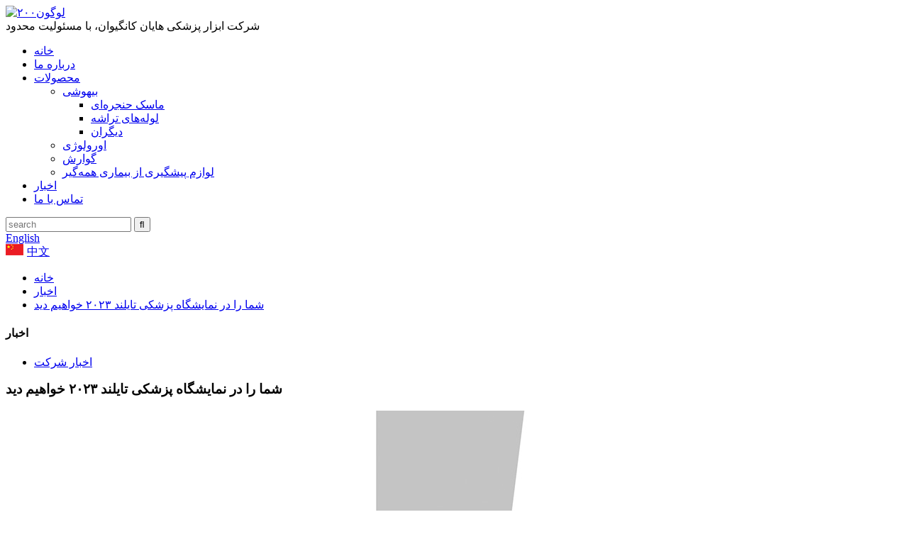

--- FILE ---
content_type: text/html
request_url: http://fa.zjkyyl.com/news/see-you-at-medical-fair-thailand-2023/
body_size: 10030
content:
<!DOCTYPE html> <html dir="ltr" lang="fa"> <head> <meta charset="UTF-8"/> <title>اخبار - شما را در نمایشگاه پزشکی تایلند 2023 خواهیم دید</title> <meta property="fb:app_id" content="966242223397117" /> <meta http-equiv="Content-Type" content="text/html; charset=UTF-8" /> <!-- Google Tag Manager --> <script>(function(w,d,s,l,i){w[l]=w[l]||[];w[l].push({'gtm.start':
new Date().getTime(),event:'gtm.js'});var f=d.getElementsByTagName(s)[0],
j=d.createElement(s),dl=l!='dataLayer'?'&l='+l:'';j.async=true;j.src=
'https://www.googletagmanager.com/gtm.js?id='+i+dl;f.parentNode.insertBefore(j,f);
})(window,document,'script','dataLayer','GTM-5XPMPQFD');</script> <!-- End Google Tag Manager --> <meta name="viewport" content="width=device-width,initial-scale=1,minimum-scale=1,maximum-scale=1,user-scalable=no"> <link rel="apple-touch-icon-precomposed" href=""> <meta name="format-detection" content="telephone=no"> <meta name="apple-mobile-web-app-capable" content="yes"> <meta name="apple-mobile-web-app-status-bar-style" content="black"> <meta property="og:url" content="https://www.zjkyyl.com/news/see-you-at-medical-fair-thailand-2023/"/> <meta property="og:title" content="News - See you at Medical Fair Thailand 2023" /> <meta property="og:description" content=" "/> <meta property="og:type" content="product"/> <meta property="og:site_name" content="https://www.zjkyyl.com/"/> <link href="//cdn.globalso.com/zjkyyl/style/global/style.css" rel="stylesheet" onload="this.onload=null;this.rel='stylesheet'"> <link href="//cdn.globalso.com/zjkyyl/style/public/public.css" rel="stylesheet" onload="this.onload=null;this.rel='stylesheet'">   <link rel="shortcut icon" href="https://cdn.globalso.com/zjkyyl/logo1.png" /> <meta name="author" content="gd-admin"/> <meta name="description" itemprop="description" content="شرکت ابزار پزشکی هایان کانگیوان در غرفه T09 نمایشگاه پزشکی تایلند 2023 منتظر شما خواهد بود." />  <meta name="keywords" itemprop="keywords" content="نمایشگاه پزشکی تایلند 2023، پزشکی کانگیوان، سوند فولی سیلیکونی" />  <link rel="canonical" href="https://www.zjkyyl.com/news/see-you-at-medical-fair-thailand-2023/" /> <link href="//cdn.globalso.com/hide_search.css" rel="stylesheet"/><link href="//www.zjkyyl.com/style/fa.html.css" rel="stylesheet"/><link rel="alternate" hreflang="fa"  href="https://fa.zjkyyl.com/" /><link rel="canonical" href="https://fa.zjkyyl.com/news/see-you-at-medical-fair-thailand-2023/" /></head> <body> <!-- Google Tag Manager (noscript) --> <noscript><iframe src="https://www.googletagmanager.com/ns.html?id=GTM-5XPMPQFD" height="0" width="0" style="display:none;visibility:hidden"></iframe></noscript> <!-- End Google Tag Manager (noscript) --> <header class="head-wrapper">   <div class="tasking"></div>   <section class="layout head-layout">     <div class="logo"><span class="logo-img"><a href="/">             <img src="https://cdn.globalso.com/zjkyyl/LOGOen2001.png" alt="لوگون۲۰۰">             </a></span></div>       <div class="head-companyname">شرکت ابزار پزشکی هایان کانگیوان، با مسئولیت محدود</div>     <nav class="nav-bar">       <div class="nav-wrap">         <ul class="gm-sep nav">           <li><a href="/">خانه</a></li> <li><a href="/about-us/">درباره ما</a></li> <li><a href="/products/">محصولات</a> <ul class="sub-menu"> 	<li><a href="/anesthesiology/">بیهوشی</a> 	<ul class="sub-menu"> 		<li><a href="/a-1-laryngeal-mask-airway/">ماسک حنجره‌ای</a></li> 		<li><a href="/a-2-endotracheal-tubes/">لوله‌های تراشه</a></li> 		<li><a href="/a-3-others/">دیگران</a></li> 	</ul> </li> 	<li><a href="/urology/">اورولوژی</a></li> 	<li><a href="/gastroenterology/">گوارش</a></li> 	<li><a href="/epidemic-prevention-supplies/">لوازم پیشگیری از بیماری همه‌گیر</a></li> </ul> </li> <li><a href="/news/">اخبار</a></li> <li><a href="/contact-us/">تماس با ما</a></li>         </ul>       </div>     </nav>     <div class="head-r">       <div class="head-search">         <div class="head-search-form">           <form  action="/search.php" method="get">             <input class="search-ipt" type="text" placeholder="search" name="s" id="s" />             <input type="hidden" name="cat" value="490"/>             <input class="search-btn" type="submit" id="searchsubmit" value="&#xf002;" />           </form>         </div>         <span class="search-toggle"></span> </div>       <div class="change-language ensemble">   <div class="change-language-info">     <div class="change-language-title medium-title">        <div class="language-flag language-flag-en"><a href="https://www.zjkyyl.com/"><b class="country-flag"></b><span>English</span> </a></div>        <b class="language-icon"></b>      </div> 	<div class="change-language-cont sub-content">         <div class="empty"></div>     </div>   </div> </div> <!--theme148-->      <div class="ch-language"><a href="https://www.kymedical.cn" class="ch_link"><img src="//www.zjkyyl.com/uploads/ch_flag.png" style="margin-right: 5px; margin-top: -5px;">中文</a></div>     </div>     <div class="snow"></div>   </section> </header>     	 	   <nav class="path-bar">           <ul class="path-nav">              <li> <a itemprop="breadcrumb" href="/">خانه</a></li><li> <a itemprop="breadcrumb" href="/news/">اخبار</a> </li><li> <a href="#">شما را در نمایشگاه پزشکی تایلند ۲۰۲۳ خواهیم دید</a></li>           </ul>        </nav>  <section class="layout page_content main_content">     	 <aside class="aside"> <section class="aside-wrap">           <section class="side-widget">              <div class="side-tit-bar">                 <h4 class="side-tit">اخبار</h4>              </div>              <ul class="side-cate">                <li class="current-menu-parent"><a href="/news_catalog/company-news/">اخبار شرکت</a></li>                 </ul>                         </section> 		   </section> 	  </aside>    	 		<section class="main">       <div class="main-tit-bar">          <h3 class="title">شما را در نمایشگاه پزشکی تایلند ۲۰۲۳ خواهیم دید</h3>          <div class="clear"></div>       </div>         <article class="entry blog-article"> <p style="text-align: center;"><a href="https://www.zjkyyl.com/uploads/邀请函-英文800.jpg"><img class="alignnone size-full wp-image-6759" alt="邀请函-英文800" src="https://www.zjkyyl.com/uploads/邀请函-英文800.jpg" /></a></p>   <div class="clear"></div>   		 <hr>زمان ارسال: ۱۸ آگوست ۲۰۲۳</article>     </section>   </section>   <footer class="foot-wrapper">         <div class="gm-sep layout foot-items">             <div class="foot-item  foot-item-intro">                 <div class="foot-tit"><a href="/"><img src="https://cdn.globalso.com/zjkyyl/LOGOen2001.png" alt="لوگون۲۰۰"></a></div>                 <div class="foot-cont">          <div class="summary">محصولات اصلی ما عبارتند از: سوند فولی سیلیکونی، ماسک حنجره‌ای، لوله معده سیلیکونی، لوله تراشه و غیره.<br/>          <a href="https://www.kymedical.cn/" target="_blank">海盐康源医疗器械有限公司</a>          </div>                     <ul class="foot-contact-list">                         <li class="foot_addr">آدرس: جاده سونگپودونگ، شهر شندانگ، هایان، ژجیانگ، چین</li>                        <li class="foot_email"><a href="mailto:qiming.feng@kymedical.cn">E-mail: qiming.feng@kymedical.cn</a></li>                        <li class="foot_phone">تلفن: 0086-573-86725883 / 0086-573-86725885</li>                    </ul>                     <ul class="foot-social">                         <li><a target="_blank" href=""><img src="https://cdn.globalso.com/zjkyyl/sns01.png" alt="فیسبوک"></a></li> <li><a target="_blank" href=""><img src="https://cdn.globalso.com/zjkyyl/sns03.png" alt="لینکدین"></a></li> <li><a target="_blank" href=""><img src="https://cdn.globalso.com/zjkyyl/sns02.png" alt="توییتر"></a></li> <li><a target="_blank" href=""><img src="https://cdn.globalso.com/zjkyyl/youtube1.png" alt="یوتیوب"></a></li>                     </ul>                 </div>             </div>             <div class="foot-item  foot-item-news">                 <h2 class="foot-tit">آخرین اخبار</h2>                 <div class="foot-cont">                                      <div class="new-item">                                                 <span class="img">                         <a href="/news/welcome-to-medica-2025-in-dusseldorf">                         <img src="https://cdn.globalso.com/zjkyyl/英文邀请函-fm-300x195.png" alt="به نمایشگاه مدیکا ۲۰۲۵ دوسلدورف خوش آمدید!"></a></span>                                                 <figcaption class="item-info">                             <time>۲۲/۱۰/۲۵</time>                             <h3 class="title"><a href="/news/welcome-to-medica-2025-in-dusseldorf">به نمایشگاه مدیکا ۲۰۲۵ دوسلدورف خوش آمدید!</a></h3>                         </figcaption>                     </div>                                    <div class="new-item">                                                 <span class="img">                         <a href="/news/happy-national-day-and-mid-autumn-festival">                         <img src="https://cdn.globalso.com/zjkyyl/fm-en-300x195.jpg" alt="روز ملی و جشنواره اواسط پاییز مبارک"></a></span>                                                 <figcaption class="item-info">                             <time>۰۱/۱۰/۲۵</time>                             <h3 class="title"><a href="/news/happy-national-day-and-mid-autumn-festival">روز ملی و جشنواره اواسط پاییز مبارک</a></h3>                         </figcaption>                     </div>                                    <div class="new-item">                                                 <span class="img">                         <a href="/news/kangyuan-medical-shines-at-the-cmef-guangzhou-exhibition">                         <img src="https://cdn.globalso.com/zjkyyl/封面35-300x195.jpg" alt="شرکت پزشکی کانگیوان در نمایشگاه CMEF گوانگژو می‌درخشد."></a></span>                                                 <figcaption class="item-info">                             <time>۲۶/۰۹/۲۵</time>                             <h3 class="title"><a href="/news/kangyuan-medical-shines-at-the-cmef-guangzhou-exhibition">درخشش شرکت پزشکی کانگیوان در نمایشگاه CMEF گوانگژو</a></h3>                         </figcaption>                     </div>                                    <div class="new-item">                                                 <span class="img">                         <a href="/news/the-employee-health-check-up-for-the-year-2025-was-successfully-completed">                         <img src="https://cdn.globalso.com/zjkyyl/封面34-300x195.jpg" alt="معاینه سلامت کارکنان برای سال 2025 با موفقیت انجام شد"></a></span>                                                 <figcaption class="item-info">                             <time>۰۵/۰۹/۲۵</time>                             <h3 class="title"><a href="/news/the-employee-health-check-up-for-the-year-2025-was-successfully-completed">معاینات سلامت کارکنان در سال ...</a></h3>                         </figcaption>                     </div>                                    <div class="new-item">                                                 <span class="img">                         <a href="/news/welcome-to-cmef-2025">                         <img src="https://cdn.globalso.com/zjkyyl/封面32-300x195.jpg" alt="به CMEF 2025 خوش آمدید!"></a></span>                                                 <figcaption class="item-info">                             <time>۱۴/۰۸/۲۵</time>                             <h3 class="title"><a href="/news/welcome-to-cmef-2025">به CMEF 2025 خوش آمدید!</a></h3>                         </figcaption>                     </div>                                </div>             </div>             <div class="foot-item foot-item-inquiry">                 <h2 class="foot-tit">استعلام</h2>                 <div class="foot-cont">     <span class="txt">برای سوالات مربوط به محصولات یا لیست قیمت ما، لطفا ایمیل خود را برای ما بگذارید و ما ظرف 24 ساعت با شما تماس خواهیم گرفت.</span>                     <div class="subscribe">                                               <div class="button email inquiryfoot" onclick="showMsgPop();">استعلام قیمت</div>                     </div>                 </div>             </div>         </div>         <div class="copyright">© کپی‌رایت - 2020: تمامی حقوق محفوظ است.<a href="https://beian.miit.gov.cn">浙ICP备18020550号-1</a>  <script type="text/javascript" src="//www.globalso.site/livechat.js"></script>	<a href="/featured/">محصولات داغ</a> - <a href="/sitemap.xml">نقشه سایت</a>  <br><a href='/3-way-catheter-latex/' title='3 Way Catheter Latex'>کاتتر لاتکس سه راهه</a>,  <a href='/suction-catheter/' title='Suction Catheter'>کاتتر ساکشن</a>,  <a href='/endotracheal-tube/' title='Endotracheal Tube'>لوله تراشه</a>,  <a href='/laryngeal-mask-airway-supplier/' title='laryngeal mask airway supplier'>تامین کننده ماسک حنجره ای برای راه هوایی</a>,  <a href='/laryngeal-mask-airway-manufacturer/' title='laryngeal mask airway manufacturer'>تولیدکننده ماسک حنجره‌ای برای راه هوایی</a>,  <a href='/feeding-tube-supplier/' title='feeding tube supplier'>تامین کننده لوله تغذیه</a>, 	 				</div>     </footer>                                               <aside class="scrollsidebar" id="scrollsidebar">    <section class="side_content">     <div class="side_list">     	<header class="hd"><img src="//cdn.globalso.com/title_pic.png" alt="آموزش آنلاین"/></header>         <div class="cont"> 		<li><a class="email" href="javascript:" onclick="showMsgPop();">ارسال ایمیل</a></li>  	     </div> 		                       <div class="side_title"><a  class="close_btn"><span>x</span></a></div>     </div>   </section>   <div class="show_btn"></div> </aside>             <section class="inquiry-pop-bd">            <section class="inquiry-pop">                 <i class="ico-close-pop" onclick="hideMsgPop();"></i>  <script type="text/javascript" src="//www.globalso.site/form.js"></script>            </section> </section> <script type="text/javascript" src="//cdn.globalso.com/zjkyyl/style/global/js/jquery.min.js"></script> <script type="text/javascript" src="//cdn.globalso.com/zjkyyl/style/global/js/common.js"></script> <script type="text/javascript" src="//cdn.globalso.com/zjkyyl/style/public/public.js"></script> <!--[if lt IE 9]> <script src="//cdn.globalso.com/zjkyyl/style/global/js/html5.js"></script> <![endif]-->  <ul class="prisna-wp-translate-seo" id="prisna-translator-seo"><li class="language-flag language-flag-en"><a href="https://www.zjkyyl.com/news/see-you-at-medical-fair-thailand-2023/" title="English" target="_blank"><b class="country-flag"></b><span>English</span></a></li><li class="language-flag language-flag-fr"><a href="http://fr.zjkyyl.com/news/see-you-at-medical-fair-thailand-2023/" title="French" target="_blank"><b class="country-flag"></b><span>French</span></a></li><li class="language-flag language-flag-de"><a href="http://de.zjkyyl.com/news/see-you-at-medical-fair-thailand-2023/" title="German" target="_blank"><b class="country-flag"></b><span>German</span></a></li><li class="language-flag language-flag-pt"><a href="http://pt.zjkyyl.com/news/see-you-at-medical-fair-thailand-2023/" title="Portuguese" target="_blank"><b class="country-flag"></b><span>Portuguese</span></a></li><li class="language-flag language-flag-es"><a href="http://es.zjkyyl.com/news/see-you-at-medical-fair-thailand-2023/" title="Spanish" target="_blank"><b class="country-flag"></b><span>Spanish</span></a></li><li class="language-flag language-flag-ru"><a href="http://ru.zjkyyl.com/news/see-you-at-medical-fair-thailand-2023/" title="Russian" target="_blank"><b class="country-flag"></b><span>Russian</span></a></li><li class="language-flag language-flag-ja"><a href="http://ja.zjkyyl.com/news/see-you-at-medical-fair-thailand-2023/" title="Japanese" target="_blank"><b class="country-flag"></b><span>Japanese</span></a></li><li class="language-flag language-flag-ko"><a href="http://ko.zjkyyl.com/news/see-you-at-medical-fair-thailand-2023/" title="Korean" target="_blank"><b class="country-flag"></b><span>Korean</span></a></li><li class="language-flag language-flag-ar"><a href="http://ar.zjkyyl.com/news/see-you-at-medical-fair-thailand-2023/" title="Arabic" target="_blank"><b class="country-flag"></b><span>Arabic</span></a></li><li class="language-flag language-flag-ga"><a href="http://ga.zjkyyl.com/news/see-you-at-medical-fair-thailand-2023/" title="Irish" target="_blank"><b class="country-flag"></b><span>Irish</span></a></li><li class="language-flag language-flag-el"><a href="http://el.zjkyyl.com/news/see-you-at-medical-fair-thailand-2023/" title="Greek" target="_blank"><b class="country-flag"></b><span>Greek</span></a></li><li class="language-flag language-flag-tr"><a href="http://tr.zjkyyl.com/news/see-you-at-medical-fair-thailand-2023/" title="Turkish" target="_blank"><b class="country-flag"></b><span>Turkish</span></a></li><li class="language-flag language-flag-it"><a href="http://it.zjkyyl.com/news/see-you-at-medical-fair-thailand-2023/" title="Italian" target="_blank"><b class="country-flag"></b><span>Italian</span></a></li><li class="language-flag language-flag-da"><a href="http://da.zjkyyl.com/news/see-you-at-medical-fair-thailand-2023/" title="Danish" target="_blank"><b class="country-flag"></b><span>Danish</span></a></li><li class="language-flag language-flag-ro"><a href="http://ro.zjkyyl.com/news/see-you-at-medical-fair-thailand-2023/" title="Romanian" target="_blank"><b class="country-flag"></b><span>Romanian</span></a></li><li class="language-flag language-flag-id"><a href="http://id.zjkyyl.com/news/see-you-at-medical-fair-thailand-2023/" title="Indonesian" target="_blank"><b class="country-flag"></b><span>Indonesian</span></a></li><li class="language-flag language-flag-cs"><a href="http://cs.zjkyyl.com/news/see-you-at-medical-fair-thailand-2023/" title="Czech" target="_blank"><b class="country-flag"></b><span>Czech</span></a></li><li class="language-flag language-flag-af"><a href="http://af.zjkyyl.com/news/see-you-at-medical-fair-thailand-2023/" title="Afrikaans" target="_blank"><b class="country-flag"></b><span>Afrikaans</span></a></li><li class="language-flag language-flag-sv"><a href="http://sv.zjkyyl.com/news/see-you-at-medical-fair-thailand-2023/" title="Swedish" target="_blank"><b class="country-flag"></b><span>Swedish</span></a></li><li class="language-flag language-flag-pl"><a href="http://pl.zjkyyl.com/news/see-you-at-medical-fair-thailand-2023/" title="Polish" target="_blank"><b class="country-flag"></b><span>Polish</span></a></li><li class="language-flag language-flag-eu"><a href="http://eu.zjkyyl.com/news/see-you-at-medical-fair-thailand-2023/" title="Basque" target="_blank"><b class="country-flag"></b><span>Basque</span></a></li><li class="language-flag language-flag-ca"><a href="http://ca.zjkyyl.com/news/see-you-at-medical-fair-thailand-2023/" title="Catalan" target="_blank"><b class="country-flag"></b><span>Catalan</span></a></li><li class="language-flag language-flag-eo"><a href="http://eo.zjkyyl.com/news/see-you-at-medical-fair-thailand-2023/" title="Esperanto" target="_blank"><b class="country-flag"></b><span>Esperanto</span></a></li><li class="language-flag language-flag-hi"><a href="http://hi.zjkyyl.com/news/see-you-at-medical-fair-thailand-2023/" title="Hindi" target="_blank"><b class="country-flag"></b><span>Hindi</span></a></li><li class="language-flag language-flag-lo"><a href="http://lo.zjkyyl.com/news/see-you-at-medical-fair-thailand-2023/" title="Lao" target="_blank"><b class="country-flag"></b><span>Lao</span></a></li><li class="language-flag language-flag-sq"><a href="http://sq.zjkyyl.com/news/see-you-at-medical-fair-thailand-2023/" title="Albanian" target="_blank"><b class="country-flag"></b><span>Albanian</span></a></li><li class="language-flag language-flag-am"><a href="http://am.zjkyyl.com/news/see-you-at-medical-fair-thailand-2023/" title="Amharic" target="_blank"><b class="country-flag"></b><span>Amharic</span></a></li><li class="language-flag language-flag-hy"><a href="http://hy.zjkyyl.com/news/see-you-at-medical-fair-thailand-2023/" title="Armenian" target="_blank"><b class="country-flag"></b><span>Armenian</span></a></li><li class="language-flag language-flag-az"><a href="http://az.zjkyyl.com/news/see-you-at-medical-fair-thailand-2023/" title="Azerbaijani" target="_blank"><b class="country-flag"></b><span>Azerbaijani</span></a></li><li class="language-flag language-flag-be"><a href="http://be.zjkyyl.com/news/see-you-at-medical-fair-thailand-2023/" title="Belarusian" target="_blank"><b class="country-flag"></b><span>Belarusian</span></a></li><li class="language-flag language-flag-bn"><a href="http://bn.zjkyyl.com/news/see-you-at-medical-fair-thailand-2023/" title="Bengali" target="_blank"><b class="country-flag"></b><span>Bengali</span></a></li><li class="language-flag language-flag-bs"><a href="http://bs.zjkyyl.com/news/see-you-at-medical-fair-thailand-2023/" title="Bosnian" target="_blank"><b class="country-flag"></b><span>Bosnian</span></a></li><li class="language-flag language-flag-bg"><a href="http://bg.zjkyyl.com/news/see-you-at-medical-fair-thailand-2023/" title="Bulgarian" target="_blank"><b class="country-flag"></b><span>Bulgarian</span></a></li><li class="language-flag language-flag-ceb"><a href="http://ceb.zjkyyl.com/news/see-you-at-medical-fair-thailand-2023/" title="Cebuano" target="_blank"><b class="country-flag"></b><span>Cebuano</span></a></li><li class="language-flag language-flag-ny"><a href="http://ny.zjkyyl.com/news/see-you-at-medical-fair-thailand-2023/" title="Chichewa" target="_blank"><b class="country-flag"></b><span>Chichewa</span></a></li><li class="language-flag language-flag-co"><a href="http://co.zjkyyl.com/news/see-you-at-medical-fair-thailand-2023/" title="Corsican" target="_blank"><b class="country-flag"></b><span>Corsican</span></a></li><li class="language-flag language-flag-hr"><a href="http://hr.zjkyyl.com/news/see-you-at-medical-fair-thailand-2023/" title="Croatian" target="_blank"><b class="country-flag"></b><span>Croatian</span></a></li><li class="language-flag language-flag-nl"><a href="http://nl.zjkyyl.com/news/see-you-at-medical-fair-thailand-2023/" title="Dutch" target="_blank"><b class="country-flag"></b><span>Dutch</span></a></li><li class="language-flag language-flag-et"><a href="http://et.zjkyyl.com/news/see-you-at-medical-fair-thailand-2023/" title="Estonian" target="_blank"><b class="country-flag"></b><span>Estonian</span></a></li><li class="language-flag language-flag-tl"><a href="http://tl.zjkyyl.com/news/see-you-at-medical-fair-thailand-2023/" title="Filipino" target="_blank"><b class="country-flag"></b><span>Filipino</span></a></li><li class="language-flag language-flag-fi"><a href="http://fi.zjkyyl.com/news/see-you-at-medical-fair-thailand-2023/" title="Finnish" target="_blank"><b class="country-flag"></b><span>Finnish</span></a></li><li class="language-flag language-flag-fy"><a href="http://fy.zjkyyl.com/news/see-you-at-medical-fair-thailand-2023/" title="Frisian" target="_blank"><b class="country-flag"></b><span>Frisian</span></a></li><li class="language-flag language-flag-gl"><a href="http://gl.zjkyyl.com/news/see-you-at-medical-fair-thailand-2023/" title="Galician" target="_blank"><b class="country-flag"></b><span>Galician</span></a></li><li class="language-flag language-flag-ka"><a href="http://ka.zjkyyl.com/news/see-you-at-medical-fair-thailand-2023/" title="Georgian" target="_blank"><b class="country-flag"></b><span>Georgian</span></a></li><li class="language-flag language-flag-gu"><a href="http://gu.zjkyyl.com/news/see-you-at-medical-fair-thailand-2023/" title="Gujarati" target="_blank"><b class="country-flag"></b><span>Gujarati</span></a></li><li class="language-flag language-flag-ht"><a href="http://ht.zjkyyl.com/news/see-you-at-medical-fair-thailand-2023/" title="Haitian" target="_blank"><b class="country-flag"></b><span>Haitian</span></a></li><li class="language-flag language-flag-ha"><a href="http://ha.zjkyyl.com/news/see-you-at-medical-fair-thailand-2023/" title="Hausa" target="_blank"><b class="country-flag"></b><span>Hausa</span></a></li><li class="language-flag language-flag-haw"><a href="http://haw.zjkyyl.com/news/see-you-at-medical-fair-thailand-2023/" title="Hawaiian" target="_blank"><b class="country-flag"></b><span>Hawaiian</span></a></li><li class="language-flag language-flag-iw"><a href="http://iw.zjkyyl.com/news/see-you-at-medical-fair-thailand-2023/" title="Hebrew" target="_blank"><b class="country-flag"></b><span>Hebrew</span></a></li><li class="language-flag language-flag-hmn"><a href="http://hmn.zjkyyl.com/news/see-you-at-medical-fair-thailand-2023/" title="Hmong" target="_blank"><b class="country-flag"></b><span>Hmong</span></a></li><li class="language-flag language-flag-hu"><a href="http://hu.zjkyyl.com/news/see-you-at-medical-fair-thailand-2023/" title="Hungarian" target="_blank"><b class="country-flag"></b><span>Hungarian</span></a></li><li class="language-flag language-flag-is"><a href="http://is.zjkyyl.com/news/see-you-at-medical-fair-thailand-2023/" title="Icelandic" target="_blank"><b class="country-flag"></b><span>Icelandic</span></a></li><li class="language-flag language-flag-ig"><a href="http://ig.zjkyyl.com/news/see-you-at-medical-fair-thailand-2023/" title="Igbo" target="_blank"><b class="country-flag"></b><span>Igbo</span></a></li><li class="language-flag language-flag-jw"><a href="http://jw.zjkyyl.com/news/see-you-at-medical-fair-thailand-2023/" title="Javanese" target="_blank"><b class="country-flag"></b><span>Javanese</span></a></li><li class="language-flag language-flag-kn"><a href="http://kn.zjkyyl.com/news/see-you-at-medical-fair-thailand-2023/" title="Kannada" target="_blank"><b class="country-flag"></b><span>Kannada</span></a></li><li class="language-flag language-flag-kk"><a href="http://kk.zjkyyl.com/news/see-you-at-medical-fair-thailand-2023/" title="Kazakh" target="_blank"><b class="country-flag"></b><span>Kazakh</span></a></li><li class="language-flag language-flag-km"><a href="http://km.zjkyyl.com/news/see-you-at-medical-fair-thailand-2023/" title="Khmer" target="_blank"><b class="country-flag"></b><span>Khmer</span></a></li><li class="language-flag language-flag-ku"><a href="http://ku.zjkyyl.com/news/see-you-at-medical-fair-thailand-2023/" title="Kurdish" target="_blank"><b class="country-flag"></b><span>Kurdish</span></a></li><li class="language-flag language-flag-ky"><a href="http://ky.zjkyyl.com/news/see-you-at-medical-fair-thailand-2023/" title="Kyrgyz" target="_blank"><b class="country-flag"></b><span>Kyrgyz</span></a></li><li class="language-flag language-flag-la"><a href="http://la.zjkyyl.com/news/see-you-at-medical-fair-thailand-2023/" title="Latin" target="_blank"><b class="country-flag"></b><span>Latin</span></a></li><li class="language-flag language-flag-lv"><a href="http://lv.zjkyyl.com/news/see-you-at-medical-fair-thailand-2023/" title="Latvian" target="_blank"><b class="country-flag"></b><span>Latvian</span></a></li><li class="language-flag language-flag-lt"><a href="http://lt.zjkyyl.com/news/see-you-at-medical-fair-thailand-2023/" title="Lithuanian" target="_blank"><b class="country-flag"></b><span>Lithuanian</span></a></li><li class="language-flag language-flag-lb"><a href="http://lb.zjkyyl.com/news/see-you-at-medical-fair-thailand-2023/" title="Luxembou.." target="_blank"><b class="country-flag"></b><span>Luxembou..</span></a></li><li class="language-flag language-flag-mk"><a href="http://mk.zjkyyl.com/news/see-you-at-medical-fair-thailand-2023/" title="Macedonian" target="_blank"><b class="country-flag"></b><span>Macedonian</span></a></li><li class="language-flag language-flag-mg"><a href="http://mg.zjkyyl.com/news/see-you-at-medical-fair-thailand-2023/" title="Malagasy" target="_blank"><b class="country-flag"></b><span>Malagasy</span></a></li><li class="language-flag language-flag-ms"><a href="http://ms.zjkyyl.com/news/see-you-at-medical-fair-thailand-2023/" title="Malay" target="_blank"><b class="country-flag"></b><span>Malay</span></a></li><li class="language-flag language-flag-ml"><a href="http://ml.zjkyyl.com/news/see-you-at-medical-fair-thailand-2023/" title="Malayalam" target="_blank"><b class="country-flag"></b><span>Malayalam</span></a></li><li class="language-flag language-flag-mt"><a href="http://mt.zjkyyl.com/news/see-you-at-medical-fair-thailand-2023/" title="Maltese" target="_blank"><b class="country-flag"></b><span>Maltese</span></a></li><li class="language-flag language-flag-mi"><a href="http://mi.zjkyyl.com/news/see-you-at-medical-fair-thailand-2023/" title="Maori" target="_blank"><b class="country-flag"></b><span>Maori</span></a></li><li class="language-flag language-flag-mr"><a href="http://mr.zjkyyl.com/news/see-you-at-medical-fair-thailand-2023/" title="Marathi" target="_blank"><b class="country-flag"></b><span>Marathi</span></a></li><li class="language-flag language-flag-mn"><a href="http://mn.zjkyyl.com/news/see-you-at-medical-fair-thailand-2023/" title="Mongolian" target="_blank"><b class="country-flag"></b><span>Mongolian</span></a></li><li class="language-flag language-flag-my"><a href="http://my.zjkyyl.com/news/see-you-at-medical-fair-thailand-2023/" title="Burmese" target="_blank"><b class="country-flag"></b><span>Burmese</span></a></li><li class="language-flag language-flag-ne"><a href="http://ne.zjkyyl.com/news/see-you-at-medical-fair-thailand-2023/" title="Nepali" target="_blank"><b class="country-flag"></b><span>Nepali</span></a></li><li class="language-flag language-flag-no"><a href="http://no.zjkyyl.com/news/see-you-at-medical-fair-thailand-2023/" title="Norwegian" target="_blank"><b class="country-flag"></b><span>Norwegian</span></a></li><li class="language-flag language-flag-ps"><a href="http://ps.zjkyyl.com/news/see-you-at-medical-fair-thailand-2023/" title="Pashto" target="_blank"><b class="country-flag"></b><span>Pashto</span></a></li><li class="language-flag language-flag-fa"><a href="http://fa.zjkyyl.com/news/see-you-at-medical-fair-thailand-2023/" title="Persian" target="_blank"><b class="country-flag"></b><span>Persian</span></a></li><li class="language-flag language-flag-pa"><a href="http://pa.zjkyyl.com/news/see-you-at-medical-fair-thailand-2023/" title="Punjabi" target="_blank"><b class="country-flag"></b><span>Punjabi</span></a></li><li class="language-flag language-flag-sr"><a href="http://sr.zjkyyl.com/news/see-you-at-medical-fair-thailand-2023/" title="Serbian" target="_blank"><b class="country-flag"></b><span>Serbian</span></a></li><li class="language-flag language-flag-st"><a href="http://st.zjkyyl.com/news/see-you-at-medical-fair-thailand-2023/" title="Sesotho" target="_blank"><b class="country-flag"></b><span>Sesotho</span></a></li><li class="language-flag language-flag-si"><a href="http://si.zjkyyl.com/news/see-you-at-medical-fair-thailand-2023/" title="Sinhala" target="_blank"><b class="country-flag"></b><span>Sinhala</span></a></li><li class="language-flag language-flag-sk"><a href="http://sk.zjkyyl.com/news/see-you-at-medical-fair-thailand-2023/" title="Slovak" target="_blank"><b class="country-flag"></b><span>Slovak</span></a></li><li class="language-flag language-flag-sl"><a href="http://sl.zjkyyl.com/news/see-you-at-medical-fair-thailand-2023/" title="Slovenian" target="_blank"><b class="country-flag"></b><span>Slovenian</span></a></li><li class="language-flag language-flag-so"><a href="http://so.zjkyyl.com/news/see-you-at-medical-fair-thailand-2023/" title="Somali" target="_blank"><b class="country-flag"></b><span>Somali</span></a></li><li class="language-flag language-flag-sm"><a href="http://sm.zjkyyl.com/news/see-you-at-medical-fair-thailand-2023/" title="Samoan" target="_blank"><b class="country-flag"></b><span>Samoan</span></a></li><li class="language-flag language-flag-gd"><a href="http://gd.zjkyyl.com/news/see-you-at-medical-fair-thailand-2023/" title="Scots Gaelic" target="_blank"><b class="country-flag"></b><span>Scots Gaelic</span></a></li><li class="language-flag language-flag-sn"><a href="http://sn.zjkyyl.com/news/see-you-at-medical-fair-thailand-2023/" title="Shona" target="_blank"><b class="country-flag"></b><span>Shona</span></a></li><li class="language-flag language-flag-sd"><a href="http://sd.zjkyyl.com/news/see-you-at-medical-fair-thailand-2023/" title="Sindhi" target="_blank"><b class="country-flag"></b><span>Sindhi</span></a></li><li class="language-flag language-flag-su"><a href="http://su.zjkyyl.com/news/see-you-at-medical-fair-thailand-2023/" title="Sundanese" target="_blank"><b class="country-flag"></b><span>Sundanese</span></a></li><li class="language-flag language-flag-sw"><a href="http://sw.zjkyyl.com/news/see-you-at-medical-fair-thailand-2023/" title="Swahili" target="_blank"><b class="country-flag"></b><span>Swahili</span></a></li><li class="language-flag language-flag-tg"><a href="http://tg.zjkyyl.com/news/see-you-at-medical-fair-thailand-2023/" title="Tajik" target="_blank"><b class="country-flag"></b><span>Tajik</span></a></li><li class="language-flag language-flag-ta"><a href="http://ta.zjkyyl.com/news/see-you-at-medical-fair-thailand-2023/" title="Tamil" target="_blank"><b class="country-flag"></b><span>Tamil</span></a></li><li class="language-flag language-flag-te"><a href="http://te.zjkyyl.com/news/see-you-at-medical-fair-thailand-2023/" title="Telugu" target="_blank"><b class="country-flag"></b><span>Telugu</span></a></li><li class="language-flag language-flag-th"><a href="http://th.zjkyyl.com/news/see-you-at-medical-fair-thailand-2023/" title="Thai" target="_blank"><b class="country-flag"></b><span>Thai</span></a></li><li class="language-flag language-flag-uk"><a href="http://uk.zjkyyl.com/news/see-you-at-medical-fair-thailand-2023/" title="Ukrainian" target="_blank"><b class="country-flag"></b><span>Ukrainian</span></a></li><li class="language-flag language-flag-ur"><a href="http://ur.zjkyyl.com/news/see-you-at-medical-fair-thailand-2023/" title="Urdu" target="_blank"><b class="country-flag"></b><span>Urdu</span></a></li><li class="language-flag language-flag-uz"><a href="http://uz.zjkyyl.com/news/see-you-at-medical-fair-thailand-2023/" title="Uzbek" target="_blank"><b class="country-flag"></b><span>Uzbek</span></a></li><li class="language-flag language-flag-vi"><a href="http://vi.zjkyyl.com/news/see-you-at-medical-fair-thailand-2023/" title="Vietnamese" target="_blank"><b class="country-flag"></b><span>Vietnamese</span></a></li><li class="language-flag language-flag-cy"><a href="http://cy.zjkyyl.com/news/see-you-at-medical-fair-thailand-2023/" title="Welsh" target="_blank"><b class="country-flag"></b><span>Welsh</span></a></li><li class="language-flag language-flag-xh"><a href="http://xh.zjkyyl.com/news/see-you-at-medical-fair-thailand-2023/" title="Xhosa" target="_blank"><b class="country-flag"></b><span>Xhosa</span></a></li><li class="language-flag language-flag-yi"><a href="http://yi.zjkyyl.com/news/see-you-at-medical-fair-thailand-2023/" title="Yiddish" target="_blank"><b class="country-flag"></b><span>Yiddish</span></a></li><li class="language-flag language-flag-yo"><a href="http://yo.zjkyyl.com/news/see-you-at-medical-fair-thailand-2023/" title="Yoruba" target="_blank"><b class="country-flag"></b><span>Yoruba</span></a></li><li class="language-flag language-flag-zu"><a href="http://zu.zjkyyl.com/news/see-you-at-medical-fair-thailand-2023/" title="Zulu" target="_blank"><b class="country-flag"></b><span>Zulu</span></a></li><li class="language-flag language-flag-rw"><a href="http://rw.zjkyyl.com/news/see-you-at-medical-fair-thailand-2023/" title="Kinyarwanda" target="_blank"><b class="country-flag"></b><span>Kinyarwanda</span></a></li><li class="language-flag language-flag-tt"><a href="http://tt.zjkyyl.com/news/see-you-at-medical-fair-thailand-2023/" title="Tatar" target="_blank"><b class="country-flag"></b><span>Tatar</span></a></li><li class="language-flag language-flag-or"><a href="http://or.zjkyyl.com/news/see-you-at-medical-fair-thailand-2023/" title="Oriya" target="_blank"><b class="country-flag"></b><span>Oriya</span></a></li><li class="language-flag language-flag-tk"><a href="http://tk.zjkyyl.com/news/see-you-at-medical-fair-thailand-2023/" title="Turkmen" target="_blank"><b class="country-flag"></b><span>Turkmen</span></a></li><li class="language-flag language-flag-ug"><a href="http://ug.zjkyyl.com/news/see-you-at-medical-fair-thailand-2023/" title="Uyghur" target="_blank"><b class="country-flag"></b><span>Uyghur</span></a></li></ul>  <script type="text/javascript" src="//cdn.goodao.net/style/js/translator-dropdown.js?ver=1.11"></script><script type="text/javascript">/*<![CDATA[*/var _prisna_translate=_prisna_translate||{languages:["en","fr","es","de","ru","ar","ko","ja","it","pt","ga","da","id","tr","sv","ro","pl","cs","eu","ca","eo","hi","el","ms","sr","sw","th","vi","cy","sk","lv","mt","hu","gl","gu","et","bn","sq","be","nl","tl","is","ht","lt","no","sl","ta","uk","yi","ur","te","fa","mk","kn","iw","fi","hr","bg","az","ka","af","st","si","so","su","tg","uz","yo","zu","pa","jw","kk","km","ceb","ny","lo","la","mg","ml","mi","mn","mr","my","ne","ig","hmn","ha","bs","hy","zh-TW","zh-CN","am","fy","co","ku","ps","lb","ky","sm","gd","sn","sd","xh","haw"],scrollBarLanguages:"15",flags:false,shortNames:true,targetSelector:"body,title",locationWidget:false,location:".transall",translateAttributes:true,translateTitleAttribute:true,translateAltAttribute:true,translatePlaceholderAttribute:true,translateMetaTags:"keywords,description,og:title,og:description,og:locale,og:url",localStorage:true,localStorageExpires:"1",backgroundColor:"transparent",fontColor:"transparent",nativeLanguagesNames:{"id":"Bahasa Indonesia","bs":"\u0431\u043e\u0441\u0430\u043d\u0441\u043a\u0438","my":"\u1019\u103c\u1014\u103a\u1019\u102c\u1018\u102c\u101e\u102c","kk":"\u049a\u0430\u0437\u0430\u049b","km":"\u1797\u17b6\u179f\u17b6\u1781\u17d2\u1798\u17c2\u179a","lo":"\u0e9e\u0eb2\u0eaa\u0eb2\u0ea5\u0eb2\u0ea7","mn":"\u041c\u043e\u043d\u0433\u043e\u043b \u0445\u044d\u043b","tg":"\u0422\u043e\u04b7\u0438\u043a\u04e3","ca":"Catal\u00e0","uz":"O\u02bbzbekcha","yo":"\u00c8d\u00e8 Yor\u00f9b\u00e1","si":"\u0dc3\u0dd2\u0d82\u0dc4\u0dbd","ne":"\u0928\u0947\u092a\u093e\u0932\u0940","pa":"\u0a2a\u0a70\u0a1c\u0a3e\u0a2c\u0a40","cs":"\u010ce\u0161tina","mr":"\u092e\u0930\u093e\u0920\u0940","ml":"\u0d2e\u0d32\u0d2f\u0d3e\u0d33\u0d02","hy":"\u0570\u0561\u0575\u0565\u0580\u0565\u0576","da":"Dansk","de":"Deutsch","es":"Espa\u00f1ol","fr":"Fran\u00e7ais","hr":"Hrvatski","it":"Italiano","lv":"Latvie\u0161u","lt":"Lietuvi\u0173","hu":"Magyar","nl":"Nederlands","no":"Norsk\u200e","pl":"Polski","pt":"Portugu\u00eas","ro":"Rom\u00e2n\u0103","sk":"Sloven\u010dina","sl":"Sloven\u0161\u010dina","fi":"Suomi","sv":"Svenska","tr":"T\u00fcrk\u00e7e","vi":"Ti\u1ebfng Vi\u1ec7t","el":"\u0395\u03bb\u03bb\u03b7\u03bd\u03b9\u03ba\u03ac","ru":"\u0420\u0443\u0441\u0441\u043a\u0438\u0439","sr":"\u0421\u0440\u043f\u0441\u043a\u0438","uk":"\u0423\u043a\u0440\u0430\u0457\u043d\u0441\u044c\u043a\u0430","bg":"\u0411\u044a\u043b\u0433\u0430\u0440\u0441\u043a\u0438","iw":"\u05e2\u05d1\u05e8\u05d9\u05ea","ar":"\u0627\u0644\u0639\u0631\u0628\u064a\u0629","fa":"\u0641\u0627\u0631\u0633\u06cc","hi":"\u0939\u093f\u0928\u094d\u0926\u0940","tl":"Tagalog","th":"\u0e20\u0e32\u0e29\u0e32\u0e44\u0e17\u0e22","mt":"Malti","sq":"Shqip","eu":"Euskara","bn":"\u09ac\u09be\u0982\u09b2\u09be","be":"\u0431\u0435\u043b\u0430\u0440\u0443\u0441\u043a\u0430\u044f \u043c\u043e\u0432\u0430","et":"Eesti Keel","gl":"Galego","ka":"\u10e5\u10d0\u10e0\u10d7\u10e3\u10da\u10d8","gu":"\u0a97\u0ac1\u0a9c\u0ab0\u0abe\u0aa4\u0ac0","ht":"Krey\u00f2l Ayisyen","is":"\u00cdslenska","ga":"Gaeilge","kn":"\u0c95\u0ca8\u0ccd\u0ca8\u0ca1","mk":"\u043c\u0430\u043a\u0435\u0434\u043e\u043d\u0441\u043a\u0438","ms":"Bahasa Melayu","sw":"Kiswahili","yi":"\u05f2\u05b4\u05d3\u05d9\u05e9","ta":"\u0ba4\u0bae\u0bbf\u0bb4\u0bcd","te":"\u0c24\u0c46\u0c32\u0c41\u0c17\u0c41","ur":"\u0627\u0631\u062f\u0648","cy":"Cymraeg","zh-CN":"\u4e2d\u6587\uff08\u7b80\u4f53\uff09\u200e","zh-TW":"\u4e2d\u6587\uff08\u7e41\u9ad4\uff09\u200e","ja":"\u65e5\u672c\u8a9e","ko":"\ud55c\uad6d\uc5b4","am":"\u12a0\u121b\u122d\u129b","haw":"\u014clelo Hawai\u02bbi","ky":"\u043a\u044b\u0440\u0433\u044b\u0437\u0447\u0430","lb":"L\u00ebtzebuergesch","ps":"\u067e\u069a\u062a\u0648\u200e","sd":"\u0633\u0646\u068c\u064a"},home:"\/",clsKey: "3bf380c55f2f34fb99c0c54863ff3e57"};/*]]>*/</script><script>
function getCookie(name) {
    var arg = name + "=";
    var alen = arg.length;
    var clen = document.cookie.length;
    var i = 0;
    while (i < clen) {
        var j = i + alen;
        if (document.cookie.substring(i, j) == arg) return getCookieVal(j);
        i = document.cookie.indexOf(" ", i) + 1;
        if (i == 0) break;
    }
    return null;
}
function setCookie(name, value) {
    var expDate = new Date();
    var argv = setCookie.arguments;
    var argc = setCookie.arguments.length;
    var expires = (argc > 2) ? argv[2] : null;
    var path = (argc > 3) ? argv[3] : null;
    var domain = (argc > 4) ? argv[4] : null;
    var secure = (argc > 5) ? argv[5] : false;
    if (expires != null) {
        expDate.setTime(expDate.getTime() + expires);
    }
    document.cookie = name + "=" + escape(value) + ((expires == null) ? "": ("; expires=" + expDate.toUTCString())) + ((path == null) ? "": ("; path=" + path)) + ((domain == null) ? "": ("; domain=" + domain)) + ((secure == true) ? "; secure": "");
}
function getCookieVal(offset) {
    var endstr = document.cookie.indexOf(";", offset);
    if (endstr == -1) endstr = document.cookie.length;
    return unescape(document.cookie.substring(offset, endstr));
}

var firstshow = 0;
var cfstatshowcookie = getCookie('easyiit_stats');
if (cfstatshowcookie != 1) {
    a = new Date();
    h = a.getHours();
    m = a.getMinutes();
    s = a.getSeconds();
    sparetime = 1000 * 60 * 60 * 24 * 1 - (h * 3600 + m * 60 + s) * 1000 - 1;
    setCookie('easyiit_stats', 1, sparetime, '/');
    firstshow = 1;
}
if (!navigator.cookieEnabled) {
    firstshow = 0;
}
var referrer = escape(document.referrer);
var currweb = escape(location.href);
var screenwidth = screen.width;
var screenheight = screen.height;
var screencolordepth = screen.colorDepth;
$(function($){
   $.post("https://www.zjkyyl.com/statistic.php", { action:'stats_init', assort:0, referrer:referrer, currweb:currweb , firstshow:firstshow ,screenwidth:screenwidth, screenheight: screenheight, screencolordepth: screencolordepth, ranstr: Math.random()},function(data){}, "json");
			
});
</script>   <script src="//cdnus.globalso.com/common_front.js"></script><script src="//www.zjkyyl.com/style/fa.html.js"></script></body>  </html><!-- Globalso Cache file was created in 0.93457293510437 seconds, on 07-11-25 16:32:15 -->